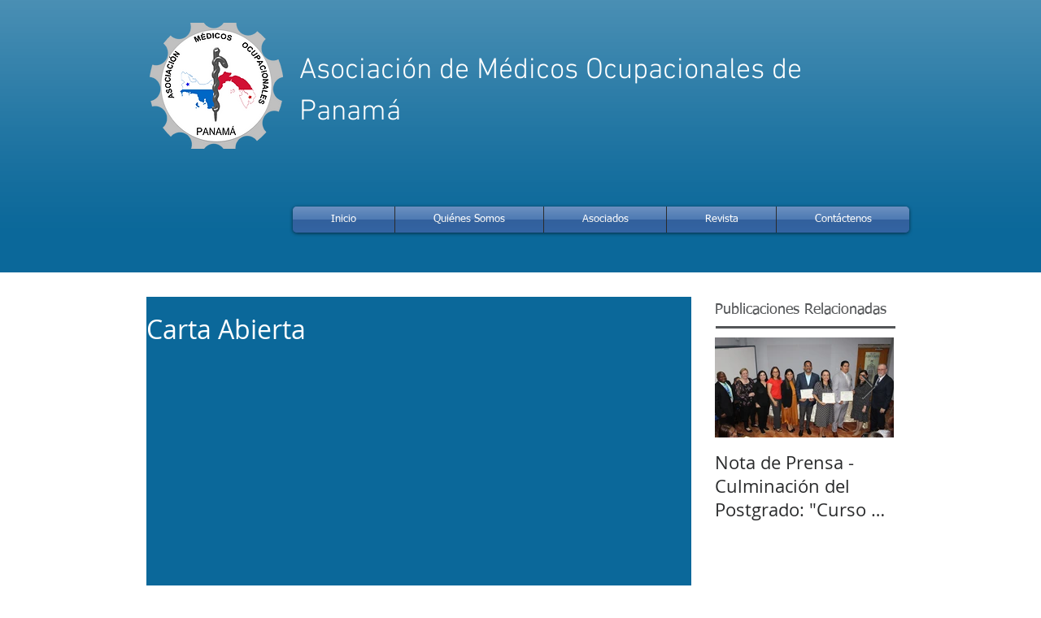

--- FILE ---
content_type: text/html; charset=utf-8
request_url: https://www.google.com/recaptcha/api2/aframe
body_size: 268
content:
<!DOCTYPE HTML><html><head><meta http-equiv="content-type" content="text/html; charset=UTF-8"></head><body><script nonce="xfhPMghU1_Al-6XJtqUYOQ">/** Anti-fraud and anti-abuse applications only. See google.com/recaptcha */ try{var clients={'sodar':'https://pagead2.googlesyndication.com/pagead/sodar?'};window.addEventListener("message",function(a){try{if(a.source===window.parent){var b=JSON.parse(a.data);var c=clients[b['id']];if(c){var d=document.createElement('img');d.src=c+b['params']+'&rc='+(localStorage.getItem("rc::a")?sessionStorage.getItem("rc::b"):"");window.document.body.appendChild(d);sessionStorage.setItem("rc::e",parseInt(sessionStorage.getItem("rc::e")||0)+1);localStorage.setItem("rc::h",'1768773084552');}}}catch(b){}});window.parent.postMessage("_grecaptcha_ready", "*");}catch(b){}</script></body></html>